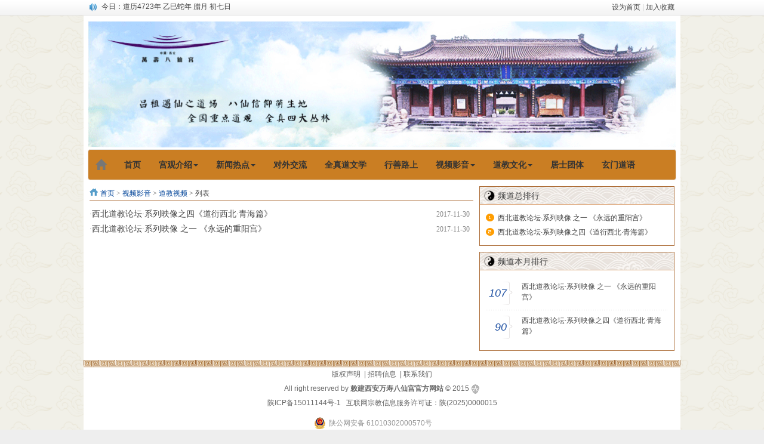

--- FILE ---
content_type: text/html; charset=utf-8
request_url: http://www.baxiangong.cn/index.php?m=content&c=index&a=lists&catid=23
body_size: 14823
content:
<!DOCTYPE html PUBLIC "-//W3C//DTD XHTML 1.0 Transitional//EN" "http://www.w3.org/TR/xhtml1/DTD/xhtml1-transitional.dtd">
<html xmlns="http://www.w3.org/1999/xhtml">
<head>
<meta charset="utf-8">
<meta http-equiv="X-UA-Compatible" content="IE=edge">
<meta name="viewport" content="width=device-width, initial-scale=1">
<meta name="applicable-device" content="pc,mobile">
<title>道教视频 - 敕建西安万寿八仙宫官方网站</title>
<meta name="keywords" content="八仙宫网站,西安八仙宫,八仙庵网站,万寿八仙宫网站">
<meta name="description" content="敕建西安万寿八仙宫官方网站，转播学习吕祖精神、道教文化">
<link href="http://www.baxiangong.cn/statics/css/bootstrap.min.css" rel="stylesheet" type="text/css" />
<link href="http://www.baxiangong.cn/statics/css/reset.css" rel="stylesheet" type="text/css" />
<link href="http://www.baxiangong.cn/statics/css/default_blue.css" rel="stylesheet" type="text/css" />
<link href="http://www.baxiangong.cn/statics/css/rabbit.min.css" rel="stylesheet" type="text/css" />
<!-- HTML5 shim and Respond.js for IE8 support of HTML5 elements and media queries -->
<!-- WARNING: Respond.js doesn't work if you view the page via file:// -->
<!--[if lt IE 9]>
  <script src="https://oss.maxcdn.com/html5shiv/3.7.2/html5shiv.min.js"></script>
  <script src="https://oss.maxcdn.com/respond/1.4.2/respond.min.js"></script>
<![endif]-->
<script type="text/javascript" src="http://www.baxiangong.cn/statics/js/jquery-1.11.3.min.js"></script>
<script type="text/javascript" src="http://www.baxiangong.cn/statics/js/jquery.sgallery.js"></script>
<script type="text/javascript" src="http://www.baxiangong.cn/statics/js/search_common.js"></script>
<script type="text/javascript" src="http://www.baxiangong.cn/statics/js/rabbit.min.js"></script>

<style>
 .content iframe, .content object{ border: medium none;width: 98%;}
</style>
</head>
<body>
<div class="body-top">
    <div class="content">
        <div id="announ"></div>
        <div class="login lh24">
            <a href="#" onclick="this.style.behavior='url(#default#homepage)';this.setHomePage('http://www.baxiangong.cn');">设为首页</a>
            <span>|</span>
            <a href="javascript:window.external.AddFavorite('http://www.baxiangong.cn','敕建西安万寿八仙宫官方网站')">加入收藏</a>
        </div>
    </div>
</div>
<dir class="pop">
<div class="header">
    <div class="header-top">
        <div class="logo">
            <a href="http://www.baxiangong.cn/"><img src="http://www.baxiangong.cn/statics/images/v9/logo.gif" alt="西安八仙宫官方网站" style="width:985px" /></a>
        </div>
        <div class="banner"></div>
        <div class="bk3"></div>
    </div>
    <!-- Static navbar -->
    <nav class="navbar navbar-default" role="navigation">
        <div class="container-fluid">
            <div class="navbar-header">
                <button type="button" class="navbar-toggle collapsed" data-toggle="collapse" data-target="#navbar" aria-expanded="false"
                aria-controls="navbar">
                    <span class="sr-only">Toggle navigation</span>
                    <span class="icon-bar"></span>
                    <span class="icon-bar"></span>
                    <span class="icon-bar"></span>
                </button>
                <a class="navbar-brand" href="/"><span class="glyphicon glyphicon-home" aria-hidden="true"></span></a>
            </div>
            <div id="navbar" class="navbar-collapse collapse">
                                <ul class="nav navbar-nav">
                    <li><a href="http://www.baxiangong.cn"><span>首页</span></a></li>
                                                            <li class="dropdown">
                        <a href="#" class="dropdown-toggle" data-toggle="dropdown" data-hover="dropdown" role="button" aria-haspopup="true" aria-expanded="false">宫观介绍<span class="caret"></span></a>
                                                <ul class="dropdown-menu">
                                                        <li><a href="http://www.baxiangong.cn/html/introduction/aboutus/"><span>八仙宫简介</span></a></li>
                                                        <li><a href="http://www.baxiangong.cn/index.php?m=content&c=index&a=lists&catid=28"><span>湘子庙简介</span></a></li>
                                                        <li><a href="http://www.baxiangong.cn/index.php?m=content&c=index&a=lists&catid=9"><span>宫观掠影</span></a></li>
                                                        <li><a href="http://www.baxiangong.cn/index.php?m=content&c=index&a=lists&catid=10"><span>历代高道</span></a></li>
                                                        <li><a href="http://www.baxiangong.cn/index.php?m=content&c=index&a=lists&catid=30"><span>住持介绍</span></a></li>
                                                        <li><a href="http://www.baxiangong.cn/index.php?m=content&c=index&a=lists&catid=33"><span>信众手册</span></a></li>
                                                        <li><a href="http://www.baxiangong.cn/index.php?m=content&c=index&a=lists&catid=35"><span>捐资建庙</span></a></li>
                                                    </ul>
                                            </li>
                                                                                <li class="dropdown">
                        <a href="#" class="dropdown-toggle" data-toggle="dropdown" data-hover="dropdown" role="button" aria-haspopup="true" aria-expanded="false">新闻热点<span class="caret"></span></a>
                                                <ul class="dropdown-menu">
                                                        <li><a href="http://www.baxiangong.cn/index.php?m=content&c=index&a=lists&catid=20"><span>宫观动态</span></a></li>
                                                        <li><a href="http://www.baxiangong.cn/index.php?m=content&c=index&a=lists&catid=21"><span>道教新闻</span></a></li>
                                                        <li><a href="http://www.baxiangong.cn/index.php?m=content&c=index&a=lists&catid=22"><span>法律法规</span></a></li>
                                                        <li><a href="http://www.baxiangong.cn/index.php?m=content&c=index&a=lists&catid=29"><span>西安湘子庙</span></a></li>
                                                    </ul>
                                            </li>
                                                                                <li><a href="http://www.baxiangong.cn/index.php?m=content&c=index&a=lists&catid=25"><span>对外交流</span></a></li>
                                                                                <li><a href="http://www.baxiangong.cn/index.php?m=content&c=index&a=lists&catid=12"><span>全真道文学</span></a></li>
                                                                                <li><a href="http://www.baxiangong.cn/index.php?m=content&c=index&a=lists&catid=13"><span>行善路上</span></a></li>
                                                                                <li class="dropdown">
                        <a href="#" class="dropdown-toggle" data-toggle="dropdown" data-hover="dropdown" role="button" aria-haspopup="true" aria-expanded="false">视频影音<span class="caret"></span></a>
                                                <ul class="dropdown-menu">
                                                        <li><a href="http://www.baxiangong.cn/index.php?m=content&c=index&a=lists&catid=23"><span>道教视频</span></a></li>
                                                        <li><a href="http://www.baxiangong.cn/index.php?m=content&c=index&a=lists&catid=24"><span>道教音乐</span></a></li>
                                                    </ul>
                                            </li>
                                                                                <li class="dropdown">
                        <a href="#" class="dropdown-toggle" data-toggle="dropdown" data-hover="dropdown" role="button" aria-haspopup="true" aria-expanded="false">道教文化<span class="caret"></span></a>
                                                <ul class="dropdown-menu">
                                                        <li><a href="http://www.baxiangong.cn/index.php?m=content&c=index&a=lists&catid=16"><span>道教养生</span></a></li>
                                                        <li><a href="http://www.baxiangong.cn/index.php?m=content&c=index&a=lists&catid=17"><span>道教常识</span></a></li>
                                                        <li><a href="http://www.baxiangong.cn/index.php?m=content&c=index&a=lists&catid=18"><span>道教文化</span></a></li>
                                                        <li><a href="http://www.baxiangong.cn/index.php?m=content&c=index&a=lists&catid=19"><span>神仙传说</span></a></li>
                                                        <li><a href="http://www.baxiangong.cn/index.php?m=content&c=index&a=lists&catid=32"><span>胡诚林道长专栏</span></a></li>
                                                        <li><a href="http://www.baxiangong.cn/index.php?m=content&c=index&a=lists&catid=34"><span>祖师仙真</span></a></li>
                                                        <li><a href="http://www.baxiangong.cn/index.php?m=content&c=index&a=lists&catid=36"><span>道教经典</span></a></li>
                                                        <li><a href="http://www.baxiangong.cn/index.php?m=content&c=index&a=lists&catid=37"><span>道教仪范</span></a></li>
                                                    </ul>
                                            </li>
                                                                                <li><a href="http://www.baxiangong.cn/index.php?m=content&c=index&a=lists&catid=26"><span>居士团体</span></a></li>
                                                                                <li><a href="http://www.baxiangong.cn/index.php?m=content&c=index&a=lists&catid=27"><span>玄门道语</span></a></li>
                                                        </ul>
                                <ul class="nav navbar-nav">
                </ul>
            </div>
            <!--/.nav-collapse -->
        </div>
        <!--/.container-fluid -->
    </nav>

</div>
</div><!--main-->
<div class="main">
	<div class="container">
	<div class="row">
	<div class="col-left col-xs-12 col-sm-8 col-md-8 col-lg-8">
    	<div class="crumbs"><a href="http://www.baxiangong.cn">首页</a><span> > </span><a href="http://www.baxiangong.cn/index.php?m=content&c=index&a=lists&catid=15">视频影音</a> > <a href="http://www.baxiangong.cn/index.php?m=content&c=index&a=lists&catid=23">道教视频</a> >  列表</div>
    	        <ul class="list lh24 f14">
					<li><span class="rt">2017-11-30</span>·<a href="http://www.baxiangong.cn/index.php?m=content&c=index&a=show&catid=23&id=1564" target="_blank" style="" >西北道教论坛·系列映像之四《道衍西北·青海篇》</a></li>
								<li><span class="rt">2017-11-30</span>·<a href="http://www.baxiangong.cn/index.php?m=content&c=index&a=show&catid=23&id=1561" target="_blank" style="" >西北道教论坛·系列映像 之一 《永远的重阳宫》</a></li>
					        </ul>
        <div id="pages" class="text-c"></div>
		    </div>
    <div class="col-auto col-xs-12 col-sm-4 col-md-4 col-lg-4">
        <div class="box">
            <h5 class="title-2">频道总排行</h5>
                         <ul class="content digg">
									<li><a href="http://www.baxiangong.cn/index.php?m=content&c=index&a=show&catid=23&id=1561" target="_blank">西北道教论坛·系列映像 之一 《永远的重阳宫》</a></li>
									<li><a href="http://www.baxiangong.cn/index.php?m=content&c=index&a=show&catid=23&id=1564" target="_blank">西北道教论坛·系列映像之四《道衍西北·青海篇》</a></li>
				            </ul>
                    </div>
        <div class="bk10"></div>
        <div class="box">
            <h5 class="title-2">频道本月排行</h5>
                         <ul class="content rank">
								<li><span>107</span><a href="http://www.baxiangong.cn/index.php?m=content&c=index&a=show&catid=23&id=1561" style=""  class="title" title="西北道教论坛·系列映像 之一 《永远的重阳宫》">西北道教论坛·系列映像 之一 《永远的重阳宫》</a></li>
								<li><span>90</span><a href="http://www.baxiangong.cn/index.php?m=content&c=index&a=show&catid=23&id=1564" style=""  class="title" title="西北道教论坛·系列映像之四《道衍西北·青海篇》">西北道教论坛·系列映像之四《道衍西北·青海篇》</a></li>
				            </ul>
                    </div>
    </div>
    </div><!-- end row -->
    </div>
</div>
<div class="footer">
<p class="info">
<a href="http://www.baxiangong.cn/index.php?m=content&c=index&a=lists&catid=4" target="_blank">版权声明</a>
&nbsp;|&nbsp;<a href="http://www.baxiangong.cn/html/about/hr/" target="_blank">招聘信息</a>
&nbsp;|&nbsp;<a href="http://www.baxiangong.cn/html/about/contactus/" target="_blank">联系我们</a>
<br />
All right reserved by <strong><a href="http://www.baxiangong.cn" target="_blank">敕建西安万寿八仙宫官方网站</a></strong> &copy; 2015 <img src="http://www.baxiangong.cn/statics/images/copyright.gif"/><br />
<a href="https://beian.miit.gov.cn" target="_blank">陕ICP备15011144号-1</a>
&nbsp;&nbsp;互联网宗教信息服务许可证：陕(2025)0000015

</p>

<div style="width:240px;margin:0 auto; padding:0 0 25px 0;">
&nbsp; <a target="_blank" href=" " style="display:inline-block;text-decoration:none;height:20px;line-height:20px;"><img src="/statics/images/gonganbeian.png" style="float:left;"><p style="float:left;height:20px;line-height:20px;margin: 0px 0px 0px 5px; color:#939393;">陕公网安备 61010302000570号</p><!-- a-->
&nbsp; </a></div>

</div>
</div>
<script type="text/javascript">
$(function(){
	$(".picbig").each(function(i){
		var cur = $(this).find('.img-wrap').eq(0);
		var w = cur.width();
		var h = cur.height();
	   $(this).find('.img-wrap img').LoadImage(true, w, h,'http://www.baxiangong.cn/statics/images/msg_img/loading.gif');
	});
})
</script>
<script type="text/javascript" src="http://www.baxiangong.cn/statics/js/bootstrap.min.js"></script>
</body>
</html>

--- FILE ---
content_type: text/html;charset=utf-8
request_url: http://www.baxiangong.cn/daodate.php
body_size: 238
content:
{"solar":{"year":"2026","month":"1","day":"25","week":"\u65e5","hour":"9","minute":"01"},"lunar":{"tg":"\u4e59","dz":"\u5df3","sx":"\u86c7","year":4723,"month":"\u814a","day":"\u521d\u4e03","hour":"\u5df3"},"daofestival":""}

--- FILE ---
content_type: text/css
request_url: http://www.baxiangong.cn/statics/css/default_blue.css
body_size: 31653
content:
body{color:#444;background: #eee url(../images/v9/body-bg.png) repeat center}

a{text-decoration:none; color:#444}

a:hover{text-decoration:underline; color:#1E50A2}

.blue,blue a,.box h5 a,.box h6 a,.box a.more,.crumbs a{ color:#004499}

.keylink,.keylink:link,.keylink:hover,.keylink:active {text-decoration:underline;width:26px; height:22px; line-height:22px; background:#fff; border:1px dotted #aaa;  text-align:center}

textarea{border:1px solid #DCDDDD; background:#fff;clear:both;color:#555;font-size:14px;height:130px;padding:5px 0 0 5px;text-align:left;width:99%; margin-bottom:8px}

.input-text,input.date,input.endDate,.input-focus{border:1px solid #DCDDDD; height:22px; padding:0 0 0 3px}

input.date,input.endDate{background: #fff url(../images/admin_img/input_date.png) no-repeat right 3px; padding-right:18px;font-size:12px;}



.pad-6{padding:6px; overflow:hidden}.pad-10{padding:10px; overflow:hidden}.pad_10,.pad-lr-10{padding:0 10px}.pad-lr-6{padding:0 6px}

.hr{background: url(../images/uline.gif) repeat-x center center;}

.hr hr{display:none}

.ib, .ib-li li, .ib-a a, .ib-span span,.btn,.btn input,.photo-hot li,.Article-Tool a ,.photo-list li,.photo-channel .photo-slide .change i,.photo-channel .tool .auto,.photo-channel .tool .up,.photo-channel .tool .next,.photo-cat .content h5 span.blue a,.submit{display:inline-block;zoom:1;*display:inline;}

.body-top{background: url(../images/v9/body-top.png) repeat-x left -115px;}

.body-top{height:26px; background-color:#eee; vertical-align:middle}

.body-top .login{ float:right}

.body-top .login span{ color:#CCC}

.body-top .login a.rss{width:32px; float:right;overflow:hidden; text-indent:-222px;background: url(../images/icon/rsso.gif) no-repeat left center; margin-left:8px}

.body-top .content{ margin:auto; max-width: 980px;}

.special-body-top{height:38px;background-position: left -104px; background-color:#fff}

.special-body-top a.logo{background: url(../images/v9/special-show.png) no-repeat right center; padding-right:58px; float:left; display:block}

.special-body-top .content{ padding:2px 0}

.special-body-top .nav{ float:left; padding:10px 0 0 12px}

.special-body-top .nav span{ padding:0 8px; color:#CCC}

body fieldset{border:1px solid #D8D8D8; padding:0 10px 10px;*padding:10px;}

body fieldset legend{padding:3px 8px;font-weight:700;}

body fieldset.blue{border:1px solid #dce3ed}

body fieldset.blue legend{padding:3px 8px;font-weight:700;color:#347add; background:none; border:none}



.pop{max-width: 1000px; margin: 0 auto; padding: 0;background-color:#FFF}



/* 通用按钮 */

.btn{ padding-left:6px}

.btn,.btn input{background: url(../images/v9/button.png) no-repeat; height:24px; line-height:24px;width:auto;_width:0;overflow:visible !ie}

	 .btn input{background-position: right 0; border:0 none; color:#fff; padding-right:6px;_height:25px}

.submit{padding-left:3px}

.submit,.submit input{ background: url(../images/member/but.png) no-repeat; height:29px;width:auto;_width:0;overflow:visible !ie}

.submit input{background-position: right top; border:none; padding:0 10px 0 7px; font-size:14px}

/* 页面宽度 （更改页面宽度后，需要更改�1�7�images/v9/body-bg.png”图片的宽度＄1�7 */

.header{width:100%;}

.main{width:98%;margin:0 auto;}

/* 头部 */

.header{padding:10px 7px;background:none}

.header .logo{background-position: right -10px;background-repeat: no-repeat; padding:0px; text-align:center;*font-size:40px;}

.header .logo a{display:table-cell;vertical-align:middle;text-align:center;*display:block; float:left}

.header .search{ float:left; width:360px;_width:auto; padding-left:20px; height:70px}

.header .search .tab{ padding:3px 0}

.header .search .tab span{ color:#ddd}

.header .search .tab a{ color:#6f7172}

.header .search .tab a.on{ font-weight:700}

.header .search .bd{ background:#ededed; padding:5px; float:left;}

.header .search .text{border:1px solid #e5e5e7;padding:4px 0 3px 40px; height:18px;width:210px;background:#fff url(../images/v9/icon.png) no-repeat}

.header .search .button{ background:#3a6ea5; border:none; color:#fff; height:1.9em;margin-left:3px;width:4.2em; margin-left:6px;vertical-align:middle; text-align:center}

.header .banner{ overflow:hidden;zoom:1;_float:right; text-align:right;	}



/* 导航 */

.header .nav-bar{clear:both; height:33px}

.header .nav-bar,.header .nav-bar map,.header .nav-site,.header .nav-site li.line,.header .subnav{background: url(../images/v9/nav.png) no-repeat}

.header .nav-bar map{background-position: right -130px; display:block}

.header .nav-site{height:33px;background-position: left -65px;background-repeat: repeat-x; margin:0 5px; padding-left:5px}

.header .nav-site li{float:left; height:33px; line-height:33px; padding:0 5px; }

.header .nav-site li a{color:#fff; font-size:14px; font-weight:700;*display:block}

.header .nav-site li.line{background-position: 2px -215px; padding:0; width:10px; text-indent:-10000px}

.header .subnav{ padding-left:16px; border-left:1px solid #d2dfed;border-right:1px solid #d2dfed;background-position: left -33px;background-repeat: repeat-x; height:32px; line-height:32px}

.header .subnav a{ color:#004499}

.header .subnav span{ padding:0 3px; color:#c8d8e9;}

/* main style */

.main{}

.main .col-auto{padding:0;}

.news-hot{float:left; width:310px; margin-right:9px; height:auto}

.main .col-left .slide{overflow:hidden;_float:left;zoom:1}

.main .col-left .slide .content li{ height: 25px; line-height: 25px; font-size: 14px; width:100%; overflow:hidden;}

.main .col-left .slide .content .list {padding-left: 25px; background: url(../images/list-dot.jpg) no-repeat 5px center;}

.main .col-left .slide .content .line { height: 3px; line-height: 3px; background: url(../images/dot.jpg) repeat-x left center;}

.main .col-left .slide h4{height: 25px; line-height: 25px; text-align: center;}

.main .col-left .slide p {padding: 5px; text-align: left;}

.main .col-left .slide p img {margin-right: 5px; margin-bottom: 2px;}

.main .col-left .box p {padding: 5px; text-align: left;}



/* 通用容器 */

.box{border:1px solid #ad6d38;zoom:1; overflow:auto; padding-bottom:10px}

.box h5,.box h6{background: url(../images/v9/title_bg.png) no-repeat 0px 0px; background-color: #FAF7F5;color:#444; height:30px; margin-bottom:10px; line-height:30px; padding-left:30px;border-bottom:1px solid #dda779; position:relative}

.box h6{ margin-bottom:0}

.box h5.title-1,.box h6.title-1{background-position: 0px 0px}

.box h5.title-2,.box h6.title-2{background-position: 0px 0px}

.box h5.title-2 span.tab{float:right; padding-right:6px; color:#a4bcd6}

.box h5.title-2 span.tab span{ color:#2064ae;cursor: hand;!important;cursor: pointer}

.box a.more{ font-size:12px; font-family:"宋体"; margin-right:8px; font-weight:normal; position:absolute;top:0; *top:1px;_top:1px; right:0}

.box .content{ padding:0 10px; overflow:auto}
.box .content1{ padding:0 10px; overflow:auto}
.box p {padding: 10px 20px; line-height: 16px;}



/* 默认幻灯牄1�7 */

.FocusPic{zoom:1;position:relative; overflow:hidden}

.FocusPic .content{overflow:hidden}

.FocusPic .changeDiv a{position:absolute;top:0px;left:0px;display:none;}

.FocusPic .title-bg,.FocusPic .title{position:absolute;left:0px;bottom:0;width:434px;height:30px;line-height:30px;overflow:hidden}

.FocusPic .title-bg{background:#000;filter:alpha(opacity=50);opacity:0.5;}

.FocusPic .title a{display:block;padding-left:15px;color:#fff; font-size:14px;}

.FocusPic .change{bottom:4px;height:20px;right:3px;*right:5px;_right:4px;position:absolute;text-align:right;z-index:9999;}

.FocusPic .change i {background:#666;color:#FFF;cursor:pointer;font-family:Arial;font-size:12px;line-height:15px;margin-right:2px;padding:2px 6px; font-style:normal; height:15px;display:inline-block;display:-moz-inline-stack;zoom:1;*display:inline;}

.FocusPic .change i.cur {background:#FF7700;}

/* 滚动公告 */

#announ{ height:22px; line-height:22px; overflow:hidden; float:left;background: url(../images/v9/icon.png) no-repeat left -461px; padding-left:20px}



/* 首页 */

.extend{ padding:0;}

.extend img{ margin:1px}

.extend .col-left{background: url(../images/v9/extend.png) no-repeat;height:36px; width:22px; color:#fff; text-align:center; padding-top:3px; font-weight:700; margin-right:6px}

.extend .col-auto{ font-family:"宋体"; color:#CCC;; padding:4px 0 0 0; height:40px}

.box .news-photo{padding:0 0}

.box .news-photo li{ float:left; width: 160px; margin-left: 10px; text-align:center; padding:5px 0; vertical-align:top}

.box .news-photo li div.img-wrap{ width:100%; margin:auto; margin-bottom:5px; height:95px;}

.box .news-photo li div.img-wrap a{ display: block; *font-size:62px;}

/*new-hot*/

.news-hot{}

.news-hot .content{ padding:16px 10px 0 16px}

.news-hot .content h4{ padding:1px 0 5px 5px; font-size:18px; font-family:"宋体",Verdana;}

.news-hot p {color:#777}

.news-hot p img{ float:left; margin-right:10px}

/* special */

.box{ background-color:#fff}

.box .special p{overflow:auto; margin-top:0px; padding: 10px 10px 0 10px; line-height: 20px;}

.box .special p img{margin-right:10px; float:left}

/* Digg */

.box .digg{background: url(../images/v9/num_list.png) no-repeat 10px 5px; padding-left:30px}

.box .digg li{ height:24px; width:100%; line-height:24px; overflow:hidden; position:relative}

.box .digg li span{background:#fff url(../images/v9/icon.png) no-repeat 0 -67px; position:absolute; right:0; top:0; padding:0 0 0 13px; width:30px}

/* vote */

.box .vote h4{ font-size:14px; font-weight:normal}

.box .vote label{display:block; line-height:22px}

.box .vote .btn{ margin:6px 12px 0 0}



/* rank */

.rank li{background: url(../images/uline.gif) repeat-x left top; clear:both;margin-top:-1px; overflow:hidden;*height:57px; width:100%;}

.rank li span{float:left;font-family:Arial,Helvetica,sans-serif;font-size:18px;font-style:italic;height:58px;color:#1E50A2;line-height:58px;overflow:hidden;padding-right:10px;text-align:right;width:45px;background: url(../images/v9/rank.png) no-repeat right 10px;}

.rank li a.title{padding:9px 0 0; display:block; margin-left:60px}

/*board*/

.list{ font-family:"宋体"; color:#888;}

.list li span{font-size:12px; padding:0 6px}

.cat-area{width:340px; float:left}

.cat-area .content p img{ margin-right:10px; float:left}

.cat-area .content p{color:#777; height:70px; overflow:hidden}

.cat-area .content1 p img{ margin-right:10px; float:left}

.cat-area .content1 p{color:#777; overflow:hidden}

.cat-area .content p strong{ font-size:14px; color:#333; height:24px; overflow:hidden;}
.cat-area .content p strong a{ font-size:14px; color:#333; height:24px; overflow:hidden;}
/* Blogroll */

.blogroll {}

.blogroll h5{ background:none; font-size:12px; margin:0 2px}

/* 当前位置 */

.crumbs{background: url(../images/v9/icon.png) no-repeat left -38px; padding:3px 0 3px 18px; font-family:"宋体"; border-bottom:1px solid #ad6d38; margin-bottom:10px}

.crumbs span{color:#7e7e7e}

/* 栏目信息搜索 */

.search-form{ background-color:#FFFCED;border:1px solid #FFBF7A; padding:5px 10px; overflow:hidden;zoom:1}

.search-form li{ float:left; padding:5px 12px 5px 0; height:24px; line-height:24px; white-space:nowrap}

.search-form li.bk{ float:none; height:1px; line-height:1px; overflow:hidden; padding:0}

.search-form *{vertical-align: middle}

.search-form label{ padding:0 8px 0 0}

.search_term{line-height:28px}

.search_term th{ font-weight:normal; text-align:right; padding-right:8px; color:#666; width:70px}

.search-list li{border-bottom:1px dashed #ccc;margin:6px 0 0; padding:10px 0; overflow:hidden}

.search-list li img{float:left; margin-right:8px}

.search-list li p{ color:#999}

.search-point{background-color:#E6F1FB; padding:6px 10px; margin:10px 0}

/* 新闻频道 */

.main .channel-hot{width:450px}

.channel-hot .news-hot,.channel-hot .news-hot .icon,.photo-slide,.photo-channel .photo-hots,.box-hots,.box-hots .icon,.photo-channel .photo-hots .icon,.photo-channel .photo-cat,.photo-channel #Article,.photo-channel .relevance,.comment{background: url(../images/v9/cat_hot_bg.png) repeat-x left -38px}

.channel-hot .news-hot,.photo-channel .photo-hots,.photo-channel .photo-cat,.box-hots{width: auto; position:relative; border:1px solid #c3d4e7; margin:0; height:302px}

.channel-hot .news-hot .icon,.photo-channel .photo-hots .icon,.box-hots .icon{position:absolute;top:0px;left:0;width:37px;height:37px;background-position: left top;background-repeat: no-repeat}

.channel-hot .news-hot{width:450px}

.channel-hot .news-hot div.hr{width:422px}

.channel-slide{border:1px solid #c3d4e7; padding:3px}

.channel-slide .thumb{ width:94px; float:left}

.channel-slide .thumb li{ margin-top:4px; position:relative}

.channel-slide .thumb li a .icon{display:none}

.channel-slide .thumb li.on a .icon{position:absolute;top:25px;right:-2px;background: url(../images/v9/channel_slide.png) no-repeat; width:8px; height:8px; display:block}

.channel-slide .thumb li img{border:3px solid #fff}

.channel-slide .thumb li.on img{border-color:#6e96be}

.channel-slide .photo{ overflow:hidden;_float:left;_zoom:1; position:relative; width:398px;_width:392px; height:234px}

.channel-slide .photo li{ display:none; position:absolute; top:0; left:0}

.channel-slide .title{ height:60px;background: url(../images/v9/channel_slide.png) repeat-x left -17px}

.channel-slide .title p{ padding:8px 10px 0; color:#666; display:none}

.channel-slide .title p strong{font-size:18px; color:#0066cc; line-height:22px}



/* 图片频道 - photo */

.photo-channel .photo-slide{ width:435px; padding:5px;border:1px solid #c3d4e7;zoom:1;}

.photo-channel .photo-slide .FocusPic .title-bg,.photo-channel .photo-slide .FocusPic .title{ bottom:35px}

.photo-channel .photo-slide .change{bottom:0px; left:0; text-align:left; height:30px;}

.photo-channel .photo-slide .change i{background: url(../images/v9/focusBg.gif) no-repeat right top; width:39px; height:30px; text-align:center; padding:0; margin-right:8px; line-height:30px;color:#049}

.photo-channel .photo-slide .change i.cur{background-position: left top; color:#fff; font-weight:700}

.photo-channel .photo-hots,.box-hots{float:left; width:242px; margin-right:10px;_margin-right:5px; height:auto; overflow:hidden;padding-bottom:5px;}

.photo-channel .photo-hots h4, .box-hots h4{text-align:left;height:26px;*height:25px;font:18px/26px "MicroSoft YaHei","SimHei";color:#457bb4;*line-height:25px;margin:0; padding:5px 0 0px 30px}

.photo-channel .photo-cat{ position:relative; height:auto}

.photo-cat .content h5 a,.photo-cat .content h5 a strong{background-image: url(../images/v9/title_photo.png);background-repeat: no-repeat; height:35px; padding-left:10px;display:block; float:left;text-decoration: none;}

.photo-cat .content{padding-bottom:6px}

.photo-cat .content h5 a strong{background-position: right top; padding-right:14px; color:#fff; float:left; line-height:35px}

.photo-cat .content h5{position:absolute;left:14px; top:-4px; width:98%}

.photo-cat .content h5 span{ font-size:12px; font-weight:normal; padding-left:12px; line-height:38px}

.photo-cat .content h5 span.blue a{ background-image:none; float:none; padding:0 4px; height:auto}

.photo-cat .content h5 span.blue a:hover{ color:#F30}

.photo-cat .content h5 span.blue a.more{ float:right}

.photo-cat .photo-list{ padding-top:45px}

.photo-list li{ vertical-align:top; width:188px;*width:191px; text-align:center; padding-bottom:12px}

.photo-list li div.img-wrap{ width:160px; height:120px; margin:auto; margin-bottom:3px}

.photo-list li div.img-wrap a{ width:160px; height:120px;*font-size:88px;}



/*专题*/

.special-channel .box-hots{ width: auto; float:none; margin:0}

.special-channel .box-hots .content{ padding:10px}

.special-channel .special-slide{position:relative}

.special-channel .special-slide .change{ position:absolute; top:0px; right:0px;height:8px;font-size:0}

.special-channel .special-slide .change i{background: url(../images/v9/special-slide.png) no-repeat top right; width:8px; height:8px; text-indent:-1000px; font-size:0; margin-left:6px; display: block; float:left;cursor: hand;!important;cursor: pointer}

.special-channel .special-slide .change i.cur{background-position: left top;}

.special-channel .special-slide .changeDiv{ overflow: auto; padding:10px 0 0 10px}

.special-channel .special-slide .changeDiv a{ position:absolute; width:660px; display:none}

.special-channel .special-slide .changeDiv a img{ float:left; margin-right:10px}



.special-channel .header{ overflow:hidden; padding:0}

.special-channel .new{ width:315px}

.special-channel .img-text .intro{ padding:6px 8px}

.special-channel .img-text .news-hot{ background-image:none; width:auto; padding:10px 0 0 0; margin:0; height:auto}

.special-channel .img-text{width:385px}

.special-channel .img-text .box a.title{ padding:6px 0 3px; display:block}

.special-channel .img-text .vote{ padding:0}.special-channel .img-text .vote .content{ padding:0 8px 10px}

.special-channel .int{ background-color:#f5f5f5; padding:8px 10px}

.special-channel .int .box{ padding:8px 10px; height:374px; overflow:hidden}

.special-channel .int .box h4{ font-size:12px; font-weight:normal}

.special-channel .int .box p{ color:#979090}

.special-channel .news-photo li{ width:156px}



/*RSS*/

.rss-channel{background: url(../images/v9/rss_bg.png) repeat-x left 38px;}

.rss-channel .header,.rss-channel .navlist .memu .content div,.rss-channel .navlist .memu .content ul li,.rss-channel .xml .rss dt,.rss-channel .xml a.xmlbut,.rss-channel .xml .rss dd a{background: url(../images/v9/rss.png) no-repeat;}

.rss-channel .header{height:88px; overflow:hidden}

.rss-channel .special-body-top a.logo{background-image:none; padding-right:0px}

.rss-channel .box h5,.rss-channel .box h6{ position:static}

.rss-channel .main{overflow:visible; background-color:#fff}

.rss-channel .navlist{width:200px}

.rss-channel .navlist .memu{padding:0}

.rss-channel .navlist .memu .content {padding:1px 1px 0}

.rss-channel .navlist .memu .content div{background-color:#dae7f4;height:24px;line-height:24px;margin-bottom:1px;font-weight:700;background-position: 18px -216px; padding-left:26px}

.rss-channel .navlist .memu .content div.color{ background-color:#eaf2f9}

.rss-channel .navlist .memu .content div.on{background-position: 16px -188px;}

.rss-channel .navlist .memu .content ul{display:none; line-height:22px; padding:3px 0 3px 30px}

.rss-channel .navlist .memu .content ul li{background-position: left -161px;_background-position: left -165px; padding-left:10px; height:22px}

.rss-channel .navlist .memu .content ul li.on,.rss-channel .navlist .memu .content ul li:hover{background-position: left -140px; color:#F60}

.rss-channel .rsslist{ width:730px}

.rss-channel .rsslist .box{ width:358px; float:left; overflow:visible}

.rss-channel .xml{ float:right; font-size:12px; font-weight:normal; }

.rss-channel .xml a.xmlbut{background-position: left -116px; display:block; width:24px; font-size:1px; text-indent:-1000px; float:left; height:15px; margin-right:5px; overflow:hidden; margin-top:4px}

.rss-channel .xml .rss{float:left; position:relative; z-index:1}

.rss-channel .xml .rss dl{ overflow:hidden; height:26px;width:65px;}

.rss-channel .xml .rss dt{background-position: -28px -116px; padding-left:18px;height:21px; line-height:17px; margin-top:5px;}

.rss-channel .xml .rss dd{height:16px; line-height:16px; padding:5px 0}

.rss-channel .xml .rss dd a{ padding-left:14px;background-position: 5px -258px;}

.rss-channel .xml .cur{width:65px; z-index:2}

.rss-channel .xml .cur dl{width:65px;border:1px solid #C3D4E7; position: absolute; top:-1px; right:-1px;  background-color:#fff; z-index:999;overflow:visible; height:auto}

.rss-channel .xml .cur dd{border-top:1px dashed #DCDDDD;}

/* 内容 */

#Article{ overflow:hidden}

#Article,.photo-channel .relevance{ border:1px solid #ad6d38;zoom:1; padding:0 20px}

#Article h1{color:#000;font:800 26px/30px "宋体",arial;margin-bottom:6px; text-align:center; padding:16px 0 8px; border-bottom:1px solid #e5e5e5}

#Article h1 span{ font-size:12px; font-weight:normal; line-height:20px; color:#999}

#Article .content{ font-size:14px}

#Article .content p{font-size:14px;line-height:23px;text-align:justify;word-wrap:break-word; padding:8px 0}

#Article .related{ border-top:dashed 1px #ccc; margin-top:15px}

#Article .related h5{padding-bottom:4px}

#Article .related{ padding:10px 0 0}

#Article .related a{ color:#0b3b8c}

.Article-Tool{ border:1px solid #dda779; position:relative; top:-1px; text-align:right; padding:8px; vertical-align:middle; height:33px; background-color:#F1EDE9}

.Article-Tool a{width:16px;height:16px;line-height:16px;background: url(../images/v9/icon.png) no-repeat; margin-left:6px;}

.Article-Tool a:hover{text-decoration: none}

.Article-Tool a.t,.Article-Tool a.t6{background-position: left -336px; width:auto; padding-left:16px; color:#8896b1}

.Article-Tool a.t1{background-position: left -115px;}

.Article-Tool a.t2{background-position: left -159px;}

.Article-Tool a.t3{background-position: left -205px;}

.Article-Tool a.t4{background-position: left -250px;}

.Article-Tool a.t5{background-position: left -294px;}

.Article-Tool a.t6{background-position: left -421px;padding-left:18px;}

/*关键字提礄1�7*/

.point{border:1px solid #ffbf7a; background:#fffced;  position: absolute; z-index:1000; width:auto;}

.point .arro{position:absolute; top:-9px;*top:-13px; left:97px; width:18px; height:9px;background: url(../images/v9/key_float.png) no-repeat;}

.point .contents{padding:8px 10px; text-indent:0;margin-right:10px;font-weight:normal;}

.point a.close span{display:none}

.point a.close{background: url(../images/cross.png) no-repeat left 3px; display:block; width:16px; height:16px;position: absolute; right:4px; top:4px;*top:0px;_top:0px;outline:none;}

.point a.close:hover{background-position: left -46px}

.point span.o1,

	.point span.o2,

	.point span.o3,

	.point span.o4{position:absolute;width:3px;height:3px;background: url(../images/fillet.png) no-repeat; line-height:0; font-size:0}

	.point span.o1{background-position: left top; top:-1px;*top:-5px; left:-1px;}

	.point span.o2{background-position: right top; top:-1px;*top:-5px; right:-1px}

	.point span.o3{background-position: left -3px; bottom:-1px;*bottom:3px; left:-1px}

	.point span.o4{background-position: right -3px; bottom:-1px;*bottom:3px; right:-1px;}



/*图片内容*/

.photo-channel #Article .tool{ position:relative; height:35px; padding-top:6px}

.photo-channel #Article .tool .auto,.photo-channel .tool .up,.photo-channel .tool .next{background: url(../images/v9/up-next.png) no-repeat; height:27px; width:31px;margin-right:10px; overflow:hidden; line-height:27px}

.photo-channel #Article .tool .auto span,.photo-channel .tool .up span,.photo-channel .tool .next span{ visibility:hidden}

.photo-channel #Article .tool .auto{background-position: -39px top;}

.photo-channel #Article .tool .next{background-position: -78px top;}

.photo-channel #Article .Article-Tool{ position:absolute; right:0; border:none; background:none; font-size:12px; font-weight:normal}

.photo-channel #Article .tool .stat{ color:#999;}

.photo-channel #Article .big-pic{ text-align:center; padding:10px 0; border:1px solid #ededed; background-color:#fafcfe; position: relative}

.photo-channel #Article .big-pic #big-pic{display:table-cell;vertical-align:middle;*display:block; overflow:hidden;*font-size:480px; width:896px; height:650px}

.photo-channel #Article .big-pic .max{ position:absolute; bottom:0px; right:0px;background: #FFF url(../images/v9/max.png) no-repeat 5px center; z-index:101; padding:5px 5px 5px 20px}

.photo_prev{position:absolute;left:0;top:0;width:50%;height:100%;z-index:100}

.photo_next{ position:absolute; right:0; top:0; width:50%; height:100%; z-index:100}

.photo_prev a,.photo_next a{background-image: url(../images/blank.gif);display:block; width:100%; height:100%; outline:none;}



#Article .list-pic{ padding:22px 0 16px; height:100px}

#Article .cont{overflow:hidden; float: left; width:616px; height:80px}

#Article .cont li{ float:left; width:123px; text-align:center; display:block; overflow:hidden}

#Article .cont li .img-wrap{width:100px; height:75px; margin:0 auto;}

#Article .cont li .img-wrap a{*font-size:55px;width:100px; height:75px;outline: medium none;}

#Article .cont li.on .img-wrap{ border:2px solid #ffb017}

#Article .list-pic .pre,#Article .list-pic .next{float:left; display:block; position:relative;background: url(../images/v9/pic_bg.png) no-repeat;width:110px;height:86px; text-align:center}

#Article .list-pic .pre{ left:-8px;top:-3px; margin-right:14px}

#Article .list-pic .next{ right:-8px; float:right;top:-3px}

#Article .list-pic .pre .img-wrap,#Article .list-pic .next .img-wrap{width:102px; height:72px;border:none; padding:4px 0 8px}

#Article .list-pic .pre .img-wrap a,#Article .list-pic .next .img-wrap a{*font-size:53px;width:98px; height:72px; padding:0px 5px 0 4px;*padding:0px 5px 5px 0px }

#Article .list-pic .pre .img-wrap a:hover,#Article .list-pic .next .img-wrap a:hover{ background:none}

#Article .list-pic .next{ right:-8px; float:right;bottom:-2px}

#Article .pre-bnt,#Article .next-bnt{margin-top:3px;cursor: hand;!important;cursor: pointer}

#Article .pre-bnt,#Article .next-bnt,#Article .pre-bnt span,#Article .next-bnt span{background: url(../images/v9/big-btn.png) no-repeat; display:block; width:17px; height:69px; float:left;}

#Article .pre-bnt:hover, #Article .next-bnt:hover,#Article .pre-bnt-on,#Article .next-bnt-on{background-position: 0 -78px;}

#Article .pre-bnt span{background-position: -30px top;}

#Article .pre-bnt:hover span,#Article .pre-bnt-on span{background-position: -30px -78px;}

#Article .next-bnt span{background-position: -55px top;}

#Article .next-bnt:hover span,#Article .next-bnt-on span{background-position: -55px -78px;}

/* endSelect */

#endSelect{top:290px;left:333px;position:absolute;width:230px;height:71px;border:1px solid #8a8a8a;display:none;z-index:200;}

#endSelect .bg{height:100%;width:100%;background:#000;filter:Alpha(Opacity=50);opacity:0.5;}

#endSelect .E_Cont{position:absolute;top:10px;left:26px;color:#fff;font-size:14px;}

#endSelect .E_Cont p{padding:4px 0;zoom:1;overflow:hidden;}

#rePlayBut,#nextPicsBut,#endSelect #endSelClose{background:url(../images/v9/big-btn.png) no-repeat}

#rePlayBut{float:left;width:69px;height:23px;background-position: 0px -167px;}

#nextPicsBut{float:left;width:97px;height:23px;background-position: -100px -167px;margin-left:10px;}

#endSelect #endSelClose{background-position: 0px -217px;position:absolute;top:3px;right:3px;cursor:pointer;width:11px;height:11px;overflow:hidden;z-index:2;}



.photo-channel #Article .text{ border:1px solid #ddd; background-color:#f3f3f3; padding:8px 10px; zoom:1; margin-bottom:20px}

.photo-channel .relevance{ padding:5px 10px 10px}

.photo-channel .relevance h5,.comment h4{background: url(../images/v9/icon.png) no-repeat left -375px; padding-left:16px;}

.photo-channel .relevance .photo-list{ padding:0; overflow:auto; padding-top:10px}

.photo-channel .relevance .photo-list li{ float:left; width:153px; padding:0}

.photo-channel .relevance .photo-list li .img-wrap{width:110px;height:86px;margin:0 auto;background: url(../images/v9/pic_bg.png) no-repeat; border:none; margin-bottom:6px}

.photo-channel .relevance .photo-list li .img-wrap a{*font-size:59px;width:104px; height:86px; padding:1px 5px 5px 1px }

.photo-channel .relevance .photo-list li .img-wrap a:hover{ background:none}



.box .photo-hot{padding:0 2px}

.photo-hot li{width:119px;*width:50%; text-align:center; padding:5px 0; vertical-align:top}

.photo-hot li div.img-wrap{ width:94px; margin:auto; margin-bottom:5px; height:64px;}

.photo-hot li div.img-wrap a{ width:94px; height:64px;*font-size:48px;}

/* 分页 */

#pages { padding:14px 0 10px; font-family:宋体 }

#pages a { display:inline-block; height:22px; line-height:22px; background:#fff; border:1px solid #e3e3e3; text-align:center; color:#333; padding:0 10px}

#pages a.a1 { background:url(../images/admin_img/pages.png) no-repeat 0 5px; width:56px; padding:0 }

#pages a:hover { background:#f1f1f1; color:#000; text-decoration:none }

#pages span { display:inline-block; height:22px; line-height:22px; background:#5a85b2; border:1px solid #5a85b2; color:#fff; text-align:center;padding:0 10px}

.page .noPage { display:inline-block; width:56px; height:22px; line-height:22px; background:url(../img/icu/titleBg.png) repeat-x 0 -55px ; border:1px solid #e3e3e3; text-align:center; color:#a4a4a4; }



/* 广告佄1�7 */

.ads{padding-top:8px}

.ads .col-left{width:748px;}

.ads .col-auto{border:1px solid #c3d4e7; padding:1px;width:198px}

.ads .col-auto div.left{float:left; background:#dce2ea; width:20px; margin-right:8px; text-align:center; height:83px; padding-top:5px}

.ads .col-auto div.right{overflow:hidden; }



/* 评论-form */

.comment-form{border:1px solid #c3d4e7; padding:10px 20px; margin-bottom:10px}

.comment-form h5{ height:22px; padding-bottom:5px;border-bottom:1px solid #C3D4E7;}

.comment-form strong{background: url(../images/icon/user_comment.png) no-repeat; padding-left:21px; float:left}

.yzm{display:none;position:absolute; background:url(../images/admin_img/login_ts140x89.gif) no-repeat; width:140px; height:89px;text-align:center; font-size:12px;}

	.yzm a:link,.yzm a:visited{color:#036;text-decoration:none;}

	.yzm a:hover{ color:#C30;}

	.yzm img{ cursor:pointer; margin:0px auto; width:130px; height:50px; margin-top:4px; border:1px solid #fff; margin-bottom:1px;}



.comment-form .posn{ padding:10px 0}

.comment-title{ text-align:center; padding:5px 0 10px}

.comment-title a:hover{	text-decoration: none;	color: #F60;}

.comment{border:1px solid #C3D4E7;zoom:1;  padding:8px 15px}

.comment h4{ border-bottom:1px solid #C3D4E7; padding-bottom:6px; margin-bottom:15px}



.comment .title{ margin-bottom:5px}

.comment .title span{ position:relative; top:-5px}

.comment .content{ font-size:14px; background:#f6f9fb; border:1px solid #c4d5df; zoom:1; padding:8px 10px; margin:5px 0}

.comment .content span{display:block;}

.comment_button{margin-bottom:15px;}

.comment_button a{padding:5px; border:solid 1px #C3D4E7; }

.comment_button a.on{background:#4C7FB6; color:#fff;border:solid 1px #3E73A9}





/* footer style */

.footer{width:100%;}

.footer{background:url(../images/linex.png) repeat-x top left;}

/* link */

.footer p.info{}

.footer p.info{color:#666; line-height:24px;text-align:center; padding:12px 0; margin-top:15px;}

.footer p.info a{color:#666;}

/*link*/

.colli li{display:inline-block;zoom:1;*display:inline;overflow:hidden;vertical-align:middle;}

.ylink h5 a.rt{ margin-right:8px; font-weight:normal; font-family:"宋体"}

.ylink h5 a.red{ color:red; font-weight:normal; padding:0 6px}

.ylink .imgul li{ text-align:center; margin:5px 10px;}

.ylink .linka a{ margin:10px; white-space:nowrap; height:30px; line-height:30px;}



.itemli{ margin:0px 10px;}

.itemli li{padding:10px 0px;}

.itemli li a{background:url(../images/bg_member_1.gif) no-repeat -5px -126px;font-weight:bold; padding-left:14px;color:#004499; font-size:13px;}

.pd_b0{padding-bottom:0px;}

/*内容摘要*/

.summary {background-color:#FAF7F5;border: 1px solid #DCDDDD;font-size: 14px;line-height: 23px;margin: 15px 0 0;padding: 12px 5px 6px;text-align: justify;text-indent: 2em;}







.siglepage h1{ text-align: center; padding: 20px 10px;}

.siglepage .content{ line-height: 25px;}

.siglepage .content img{max-width: 600px;}

--- FILE ---
content_type: text/css
request_url: http://www.baxiangong.cn/statics/css/rabbit.min.css
body_size: 6209
content:
@charset "UTF-8";.navbar-default,.navbar-default .navbar-nav>.active>a{background-color:#CA7E23}.slick-loading .slick-slide,.slick-loading .slick-track{visibility:hidden}.slick-dots li button:before,.slick-next:before,.slick-prev:before{font-family:slick;-webkit-font-smoothing:antialiased;-moz-osx-font-smoothing:grayscale}@media screen and (max-width:767px){.cat-area,.col-left,.main .col-left .slide{width:100%}.col-auto,.col-left,.news-hot{float:none;clear:both}#activities,#contact,#mood,.bk10,.body-top,.pop .header .header-top{display:none}.header{padding:0 0 10px}.main{with:100%}.col-left{padding:0}.news-hot{margin:0 auto}.box{margin-top:10px}}@media screen and (max-width:960px){.ylink{display:none}}@media screen and (min-width:768px){.pop .main .container{width:100%;margin:0}.main .col-left .slide{min-width:370px}.col-left{max-width:700px;padding:0 10px 0 0;float:left}}@media screen and (min-width:1200px){.pop .content .container,.pop .main .container{width:980px}}.navbar{margin-bottom:0}.navbar-default .navbar-nav>li>a{color:#333;font-weight:700;font-size:14px}.navbar-default .navbar-nav>li>a:hover{background-color:#E09F34}.navbar-default navbar-brand{color:#631078}#content .container{max-width:980px}.pagenav,.pagenav .inside{border-color:#ad6d38;border-style:solid}.pagenav{border-width:2px;margin-top:20px}.pagenav .inside{margin:1px;border-width:1px}.pagenav .content{margin:5px}.pagenav .content li{line-height:30px;margin:6px 2px}.pagenav .content li a{display:block;background-color:#ebe5d6;padding:5px 10px}#elevator_item{width:60px;height:75pt;position:fixed;right:15px;bottom:10px;-webkit-transition:opacity .4s ease-in-out;-moz-transition:opacity .4s ease-in-out;-o-transition:opacity .4s ease-in-out;opacity:1;z-index:100020;display:none}#elevator,#elevator_item .qr{display:block;width:60px;box-shadow:0 1px 3px rgba(0,0,0,.2);border-radius:2px;cursor:pointer}#elevator_item.off{opacity:0;visibility:hidden}#elevator{height:50px;background:url(../images/icon_top.png) center center no-repeat #444;background-color:rgba(0,0,0,.6);margin-bottom:10px}#elevator:hover{background-color:rgba(0,0,0,.7)}#elevator:active{background-color:rgba(0,0,0,.75)}#elevator_item .qr{height:40px;background:url(../images/icon_code.png) center center no-repeat #444;background-color:rgba(0,0,0,.6)}#elevator_item .qr:hover{background-color:rgba(0,0,0,.7)}#elevator_item .qr:active{background-color:rgba(0,0,0,.75)}#elevator_item .qr-popup{width:170px;height:385px;background:#fff;box-shadow:0 1px 8px rgba(0,0,0,.1);position:absolute;left:-180px;bottom:0;border-radius:2px;display:none;text-align:center}#elevator_item .qr-popup .code-link{display:block;margin:10px;color:#777}#elevator_item .qr-popup .code{display:block;margin-bottom:10px}#elevator_item .qr-popup .arr{width:6px;height:11px;background:url(../images/code_arrow.png) no-repeat;position:absolute;right:-6px;bottom:14px}.slick-list,.slick-slider,.slick-track{position:relative;display:block}.img-slick{width:90%;margin:0 auto;overflow:initial}.slick-slider{box-sizing:border-box;-moz-box-sizing:border-box;-webkit-touch-callout:none;-webkit-user-select:none;-khtml-user-select:none;-moz-user-select:none;-ms-user-select:none;user-select:none;-ms-touch-action:pan-y;touch-action:pan-y;-webkit-tap-highlight-color:transparent}.slick-list{overflow:hidden;margin:0;padding:0}.slick-list:focus{outline:0}.slick-list.dragging{cursor:pointer;cursor:hand}.slick-slider .slick-list,.slick-slider .slick-track{-webkit-transform:translate3d(0,0,0);-moz-transform:translate3d(0,0,0);-ms-transform:translate3d(0,0,0);-o-transform:translate3d(0,0,0);transform:translate3d(0,0,0)}.slick-track{left:0;top:0}.slick-track:after,.slick-track:before{content:"";display:table}.slick-track:after{clear:both}.slick-slide{float:left;height:100%;min-height:1px;display:none}[dir=rtl] .slick-slide{float:right}.slick-slide img{display:block}.slick-slide.slick-loading img{display:none}.slick-slide.dragging img{pointer-events:none}.slick-initialized .slick-slide{display:block}.slick-vertical .slick-slide{display:block;height:auto;border:1px solid transparent}.slick-arrow.slick-hidden{display:none}.slick-dots,.slick-next,.slick-prev{position:absolute;display:block;padding:0}.slick-loading .slick-list{background:url(../imagesajax-loader.gif) center center no-repeat #fff}@font-face{font-family:slick;src:url(../fonts/slick.eot);src:url(../fonts/slick.eot?#iefix) format("embedded-opentype"),url(../fonts/slick.woff) format("woff"),url(../fonts/slick.ttf) format("truetype"),url(../fonts/slick.svg#slick) format("svg");font-weight:400;font-style:normal}.slick-next,.slick-prev{height:20px;width:20px;line-height:0;font-size:0;cursor:pointer;background:0 0;color:transparent;top:50%;margin-top:-10px;border:none;outline:0}.slick-next:focus,.slick-next:hover,.slick-prev:focus,.slick-prev:hover{outline:0;background:0 0;color:transparent}.slick-next:focus:before,.slick-next:hover:before,.slick-prev:focus:before,.slick-prev:hover:before{opacity:1}.slick-next.slick-disabled:before,.slick-prev.slick-disabled:before{opacity:.25}.slick-next:before,.slick-prev:before{font-size:20px;line-height:1;color:#666;opacity:.75}.slick-prev{left:-25px}[dir=rtl] .slick-prev{left:auto;right:-25px}.slick-prev:before{content:"←"}.slick-next:before,[dir=rtl] .slick-prev:before{content:"→"}.slick-next{right:-25px}[dir=rtl] .slick-next{left:-25px;right:auto}[dir=rtl] .slick-next:before{content:"←"}.slick-slider{margin-bottom:10px}.slick-dots{bottom:-45px;list-style:none;text-align:center;width:100%}.slick-dots li{position:relative;display:inline-block;height:20px;width:20px;margin:0 5px;padding:0;cursor:pointer}.slick-dots li button{border:0;background:0 0;display:block;height:20px;width:20px;outline:0;line-height:0;font-size:0;color:transparent;padding:5px;cursor:pointer}.slick-dots li button:focus,.slick-dots li button:hover{outline:0}.slick-dots li button:focus:before,.slick-dots li button:hover:before{opacity:1}.slick-dots li button:before{position:absolute;top:0;left:0;content:"•";width:20px;height:20px;font-size:6px;line-height:20px;text-align:center;color:#000;opacity:.25}.slick-dots li.slick-active button:before{color:#000;opacity:.75}

--- FILE ---
content_type: application/javascript
request_url: http://www.baxiangong.cn/statics/js/rabbit.min.js
body_size: 1802
content:
/**
$(function(){$("#elevator_item").show(),$("#elevator").click(function(){$("html,body").animate({scrollTop:0},500)}),$(".qr").hover(function(){$(".qr-popup").show()},function(){$(".qr-popup").hide()}),$.ajax({url:"/index.php?m=content&c=daodate",dataType:"json",success:function(n){if(null!==n){var a=n.lunar.year+"年 "+n.lunar.tg+n.lunar.dz+n.lunar.sx+"年  "+n.lunar.month+"月 "+n.lunar.day+"日 ",o=n.daofestival;$("#announ").html("道历"+a+"&nbsp;&nbsp;"+o)}}})});
**/

$(function() {
	$("#elevator_item").show(),
	$("#elevator").click(function() {
		$("html,body").animate({
			scrollTop: 0
		},
		500)
	}),
	$(".qr").hover(function() {
		$(".qr-popup").show()
	},
	function() {
		$(".qr-popup").hide()
	}),
	$.ajax({
		url: "daodate.php",
		dataType: "json",
		success: function(data) {
			if (null !== data) {
				//var a = n.lunar.year + "年 " + n.lunar.tg + n.lunar.dz + n.lunar.sx + "年  " + n.lunar.month + "月 " + n.lunar.day + "日 ",
				//o = n.daofestival;
				//$("#announ").html("道历" + a + "&nbsp;&nbsp;" + o)
				 var str1 = data.solar.year
            + '年 '
            + data.solar.month
            + '月 '
            + data.solar.day
            + '日 '
			+ ' 周'
            + data.solar.week
            + ' '
            + data.solar.hour
            + ':'
            + data.solar.minute;
     var str2 = data.lunar.year
            + '年 '
            + data.lunar.tg
            + ''
            + data.lunar.dz
            + ''
            + data.lunar.sx
            + '年  '
            + data.lunar.month
            + '月 '
            + data.lunar.day
            + '日 '
		var str3 = data.daofestival
            $('#announ').html('今日：道历' + str2 +' ' + str3);
			}
		}
	})
});